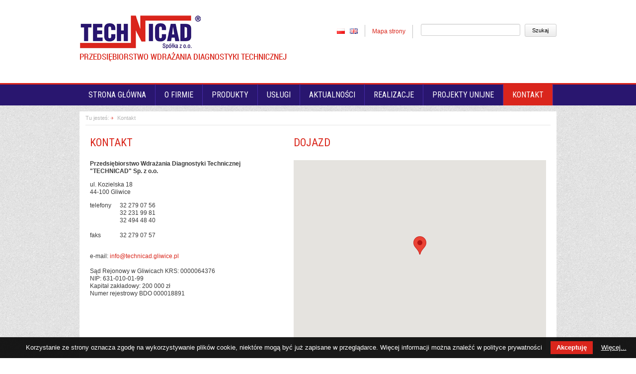

--- FILE ---
content_type: text/html; charset=utf-8
request_url: http://technicad.pl/kontakt.html
body_size: 6668
content:
<!DOCTYPE html>
<html lang="pl">
<head>

      <meta charset="utf-8">
    <title>Kontakt - TECHNICAD | nadzór i diagnostyka maszyn wirnikowych</title>
    <base href="http://technicad.pl/">

          <meta name="robots" content="index,follow">
      <meta name="description" content="Systemy monitorowania i zabezpieczeń maszyn wirnikowych z rejestracją i analizą danych, czujniki, przetworniki, monitory do pomiaru drgań bezwzględnych, drgań względnych, przemieszczeń mechanicznych, wydłużeń cieplnych, prędkość obrotowa, temperatury łożysk.">
      <meta name="keywords" content="czujniki drgań, czujniki przemieszczeń, czujniki zbliżeniowe, drgania, pomiary drgań, czujniki wiroprądowe, monitoring maszyn wirujących, zabezpieczenie, wibrodiagnostyka, drgania maszyn, akcelerometry, pomiar obrotów, analiza rzędów, widmo, analiza drgań, stan łożysk, ocena, przekładnia, sprężarka, wentylator, turbina, pompa">
      <meta name="generator" content="Contao Open Source CMS">
    
            <link rel="stylesheet" href="system/modules/cookiebar/assets/cookiebar.min.css">
<link rel="stylesheet" href="assets/css/483ae024a0f0.css">
        <script src="assets/js/f540c145b468.js"></script>
<script src="https://maps.googleapis.com/maps/api/js?key=&language=pl"></script>
<script src="system/modules/cookiebar/assets/cookiebar.min.js"></script>
<link rel="alternate" hreflang="pl" href="http://technicad.pl/kontakt.html">
<link rel="alternate" hreflang="en" href="http://technicad.pl/contact.html">
<meta name="viewport" content="width=device-width,initial-scale=1.0">
<link href='http://fonts.googleapis.com/css?family=Roboto+Condensed:400,300,700&subset=latin,latin-ext' rel='stylesheet' type='text/css'>
<script type="text/javascript" src="files/js/jquery.typographer.min.pack.js"></script>
<script type="text/javascript" src="files/js/hyph-pl.min.js"></script>
<script type="text/javascript" src="files/js/jquery.scrollUp.js"></script>
<script>

$(function () {
	$.scrollUp({
	scrollName: 'scrollUp',
	scrollDistance: 300, 
	scrollFrom: 'top', 
	scrollSpeed: 300,
	easingType: 'linear',
	animation: 'fade', 
	animationSpeed: 200, 
	scrollText: '', 
	zIndex: 2147483647 // Z-Index for the overlay
	});
});

</script>

          <!--[if lt IE 9]><script src="assets/html5shiv/3.7.2/html5shiv-printshiv.min.js"></script><![endif]-->
      
</head>
<body id="top" class="mac chrome blink ch131 subpage2">

      
    <div id="wrapper">

                        <header id="header">
            <div class="inside">
              
<div class="logo">
<a href="technicad-pl.html" title="TECHNICAD | nadzór i diagnostyka maszyn wirnikowych"><img src="files/Technicad/img/logo.png" alt="TECHNICAD | nadzór i diagnostyka maszyn wirnikowych"></a>

</div>

<div class="top">
	<div class="bordered">
<!-- indexer::stop -->
<nav class="mod_changelanguage block" itemscope="" itemtype="http://schema.org/SiteNavigationElement">


<ul class="level_1">
            <li class="lang-pl active first"><span class="lang-pl active first">PL</span></li>
                <li class="lang-en last"><a href="http://technicad.pl/contact.html" title="Contact" class="lang-en last" hreflang="en" lang="en">EN</a></li>
      </ul>

</nav>
<!-- indexer::continue -->
</div>
	<div class="bordered"><a href="mapa-strony.html" title="Mapa strony">Mapa strony</a></div>
	<div>
<!-- indexer::stop -->
<div class="mod_search block">

  
  
  
<form action="wyszukiwarka.html" method="get">
  <div class="formbody">
        <label for="ctrl_keywords_1" class="invisible">Słowa kluczowe</label>
    <input type="search" name="keywords" id="ctrl_keywords_1" class="text" value="">
    <input type="submit" id="ctrl_submit_1" class="submit" value="Szukaj">
  </div>
</form>

  
  

</div>
<!-- indexer::continue -->
</div>
</div>



<!-- indexer::stop -->
<nav class="mod_navigation block" id="mainmenu">

  
  <a href="kontakt.html#skipNavigation4" class="invisible">Pomiń nawigację</a>

  
<ul class="level_1">
            <li class="sibling first"><a href="./" title="Przedsiębiorstwo Wdrażania Diagnostyki Technicznej TECHNICAD Sp. z o.o." class="sibling first">Strona główna</a></li>
                <li class="sibling"><a href="profil-firmy.html" title="O firmie" class="sibling">O firmie</a></li>
                <li class="sibling"><a href="czujniki-przetworniki.html" title="Produkty" class="sibling">Produkty</a></li>
                <li class="sibling"><a href="uslugi.html" title="Usługi" class="sibling">Usługi</a></li>
                <li class="sibling"><a href="aktualnosci.html" title="Aktualności" class="sibling">Aktualności</a></li>
                <li class="sibling"><a href="turbiny-parowe.html" title="Realizacje" class="sibling">Realizacje</a></li>
                <li class="sibling"><a href="projekty-unijne.html" title="Projekty unijne" class="sibling">Projekty unijne</a></li>
                <li class="active last"><span class="active last">Kontakt</span></li>
      </ul>

  <a id="skipNavigation4" class="invisible">&nbsp;</a>

</nav>
<!-- indexer::continue -->

<!-- indexer::stop -->
<div class="mod_mobile_menu block">

  
  
<div id="mobile-menu-24-trigger" class="mobile_menu_trigger">
    <span>Menu</span></div>

<div id="mobile-menu-24" class="mobile_menu">
    <div class="inner">
        
<!-- indexer::stop -->
<nav class="mod_navigation block">

  
  <a href="kontakt.html#skipNavigation23" class="invisible">Pomiń nawigację</a>

  
<ul class="level_1">
            <li class="sibling first"><a href="./" title="Przedsiębiorstwo Wdrażania Diagnostyki Technicznej TECHNICAD Sp. z o.o." class="sibling first">Strona główna</a></li>
                <li class="submenu sibling"><a href="profil-firmy.html" title="O firmie" class="submenu sibling" aria-haspopup="true">O firmie</a>
<ul class="level_2">
            <li class="first"><a href="profil-firmy.html" title="Profil firmy" class="first">Profil firmy</a></li>
                <li><a href="polityka-jakosci.html" title="Polityka Jakości">Polityka Jakości</a></li>
                <li><a href="certyfikaty.html" title="Certyfikaty">Certyfikaty</a></li>
                <li><a href="nagrody-i-wyroznenia.html" title="Nagrody i wyróżnenia">Nagrody i wyróżnenia</a></li>
                <li class="last"><a href="publikacje.html" title="Publikacje" class="last">Publikacje</a></li>
      </ul>
</li>
                <li class="submenu sibling"><a href="czujniki-przetworniki.html" title="Produkty" class="submenu sibling" aria-haspopup="true">Produkty</a>
<ul class="level_2">
            <li class="submenu first"><a href="czujniki-przetworniki.html" title="Czujniki, przetworniki" class="submenu first" aria-haspopup="true">Czujniki, przetworniki</a>
<ul class="level_3">
            <li class="first"><a href="wiropradowe-czujniki-zblizeniowe.html" title="Wiroprądowe czujniki zbliżeniowe" class="first">Wiroprądowe czujniki zbliżeniowe</a></li>
                <li><a href="wiropradowe-czujniki-dotykowe.html" title="Wiroprądowe czujniki dotykowe">Wiroprądowe czujniki dotykowe</a></li>
                <li><a href="piezoelektryczne-czujniki-drgan.html" title="Piezoelektryczne czujniki drgań">Piezoelektryczne czujniki drgań</a></li>
                <li class="last"><a href="czujniki-temperatury-lozysk.html" title="Czujniki temperatury łożysk" class="last">Czujniki temperatury łożysk</a></li>
      </ul>
</li>
                <li class="submenu"><a href="czujniki-wilcoxon.html" title="Czujniki WILCOXON" class="submenu" aria-haspopup="true">Czujniki WILCOXON</a>
<ul class="level_3">
            <li class="first"><a href="akcelerometry-na-wysoka-temperature.html" title="Akcelerometry na wysoką temperaturę" class="first">Akcelerometry na wysoką temperaturę</a></li>
                <li><a href="akcelerometry-3-osiowe.html" title="Akcelerometry 3-osiowe">Akcelerometry 3-osiowe</a></li>
                <li><a href="czujniki-drgan-z-wyjsciem-4-20-ma.html" title="Czujniki drgań z wyjściem 4-20 mA">Czujniki drgań z wyjściem 4-20 mA</a></li>
                <li><a href="akcelerometry-z-wysoka-odpornoscia-na-emi-np-dla-turbin-wiatrowych.html" title="Akcelerometry z wysoką odpornością na EMI ( np. dla turbin wiatrowych)">Akcelerometry z wysoką odpornością na EMI ( np. dla turbin wiatrowych)</a></li>
                <li><a href="czujniki-predkosci-drgan.html" title="Czujniki prędkości drgań">Czujniki prędkości drgań</a></li>
                <li><a href="czujniki-drgan-w-wykonaniu-atex.html" title="Czujniki drgań w wykonaniu ATEX">Czujniki drgań w wykonaniu ATEX</a></li>
                <li class="last"><a href="akcelerometry-niskich-czestotliwosci.html" title="Akcelerometry niskich częstotliwości" class="last">Akcelerometry niskich częstotliwości</a></li>
      </ul>
</li>
                <li class="submenu"><a href="systemy-stacjonarne.html" title="Systemy stacjonarne" class="submenu" aria-haspopup="true">Systemy stacjonarne</a>
<ul class="level_3">
            <li class="first"><a href="system-tnc2000.html" title="System TNC2000" class="first">System TNC2000</a></li>
                <li class="last"><a href="system-tnc2010.html" title="System TNC2010" class="last">System TNC2010</a></li>
      </ul>
</li>
                <li><a href="systemy-przenosne.html" title="Systemy przenośne">Systemy przenośne</a></li>
                <li><a href="oprogramowanie.html" title="Oprogramowanie">Oprogramowanie</a></li>
                <li class="last"><a href="akcesoria.html" title="Akcesoria" class="last">Akcesoria</a></li>
      </ul>
</li>
                <li class="submenu sibling"><a href="uslugi.html" title="Usługi" class="submenu sibling" aria-haspopup="true">Usługi</a>
<ul class="level_2">
            <li class="first"><a href="serwis-diagnostyczny.html" title="Serwis diagnostyczny" class="first">Serwis diagnostyczny</a></li>
                <li><a href="pomiary-drgan-wywazanie-maszyn-wirnikowych.html" title="Pomiary drgań, wyważanie maszyn wirnikowych">Pomiary drgań, wyważanie maszyn wirnikowych</a></li>
                <li><a href="opracowanie-koncepcji-opomiarowania-maszyn-grup-maszyn.html" title="Opracowanie koncepcji opomiarowania maszyn, grup maszyn">Opracowanie koncepcji opomiarowania maszyn, grup maszyn</a></li>
                <li><a href="projekty-akpia-zwiazane-z-realizowana-aplikacja.html" title="Projekty AKPiA związane z realizowaną aplikacją">Projekty AKPiA związane z realizowaną aplikacją</a></li>
                <li class="last"><a href="projekty-mocowan-mechanicznych-czujnikow.html" title="Projekty mocowań mechanicznych czujników" class="last">Projekty mocowań mechanicznych czujników</a></li>
      </ul>
</li>
                <li class="sibling"><a href="aktualnosci.html" title="Aktualności" class="sibling">Aktualności</a></li>
                <li class="submenu sibling"><a href="turbiny-parowe.html" title="Realizacje" class="submenu sibling" aria-haspopup="true">Realizacje</a>
<ul class="level_2">
            <li class="submenu first"><a href="turbiny-parowe.html" title="Turbiny parowe" class="submenu first" aria-haspopup="true">Turbiny parowe</a>
<ul class="level_3">
            <li class="first"><a href="aplikacja-1-turbozespoly-o-roznej-mocy.html" title="Aplikacja 1, turbozespoły o różnej mocy" class="first">Aplikacja 1, turbozespoły o różnej mocy</a></li>
                <li class="last"><a href="aplikacja-2-turbozespoly-o-mocy-225mw.html" title="Aplikacja 2, turbozespoły o mocy 225MW" class="last">Aplikacja 2, turbozespoły o mocy 225MW</a></li>
      </ul>
</li>
                <li class="submenu"><a href="turbiny-wodne.html" title="Turbiny wodne" class="submenu" aria-haspopup="true">Turbiny wodne</a>
<ul class="level_3">
            <li class="first"><a href="aplikacja-3-hydrogeneratory-o-mocy-15mw.html" title="Aplikacja 3, hydrogeneratory o mocy 15MW" class="first">Aplikacja 3, hydrogeneratory o mocy 15MW</a></li>
                <li class="last"><a href="aplikacja-4-hydrogeneratory-o-mocy-50mw.html" title="Aplikacja 4, hydrogeneratory o mocy 50MW" class="last">Aplikacja 4, hydrogeneratory o mocy 50MW</a></li>
      </ul>
</li>
                <li class="submenu"><a href="sprezarki.html" title="Sprężarki" class="submenu" aria-haspopup="true">Sprężarki</a>
<ul class="level_3">
            <li class="first last"><a href="aplikacja-5-sprezarki-chloru.html" title="Aplikacja 5, sprężarki chloru" class="first last">Aplikacja 5, sprężarki chloru</a></li>
      </ul>
</li>
                <li class="submenu last"><a href="inne-maszyny.html" title="Inne maszyny" class="submenu last" aria-haspopup="true">Inne maszyny</a>
<ul class="level_3">
            <li class="first last"><a href="aplikacja-6-turbodmuchawa.html" title="Aplikacja 6, turbodmuchawa" class="first last">Aplikacja 6, turbodmuchawa</a></li>
      </ul>
</li>
      </ul>
</li>
                <li class="sibling"><a href="projekty-unijne.html" title="Projekty unijne" class="sibling">Projekty unijne</a></li>
                <li class="active last"><span class="active last">Kontakt</span></li>
      </ul>

  <a id="skipNavigation23" class="invisible">&nbsp;</a>

</nav>
<!-- indexer::continue -->

<div>

<p style="text-align: left;"><strong>Przedsiębiorstwo Wdrażania Diagnostyki </strong><br><strong>Technicznej "TECHNICAD" Sp. z o.o.</strong><br>ul. Kozielska 18, 44-100 Gliwice<br>tel.: 32 279 07 56, 32 231 99 81, 32 494 48 40<br>faks&nbsp; 32 279 07 57<br>e-mail: <a href="&#109;&#97;&#105;&#108;&#116;&#111;&#58;&#105;&#x6E;&#x66;&#x6F;&#x40;&#116;&#x65;&#x63;&#x68;&#x6E;&#105;&#x63;&#x61;&#100;&#46;&#103;&#108;&#x69;&#x77;&#x69;&#x63;&#x65;&#x2E;&#112;&#108;" class="email">&#105;&#x6E;&#x66;&#x6F;&#x40;&#116;&#x65;&#x63;&#x68;&#x6E;&#105;&#x63;&#x61;&#100;&#46;&#103;&#108;&#x69;&#x77;&#x69;&#x63;&#x65;&#x2E;&#112;&#108;</a></p>
<p class="footer-menu">
<a href="klauzula-informacyjna-rodo.html" title="Klauzula informacyjna RODO">Klauzula informacyjna RODO</a> | <a href="mapa-strony.html" title="Mapa strony">Mapa strony</a> | <a href="wyszukiwarka.html" title="Wyszukiwarka">Wyszukiwarka</a>
</p>



</div>    </div>
</div>

<script>
(function($) {
    $('#mobile-menu-24').mobileMenu({
                'animation': true,
        'animationSpeed': 500,
                'breakPoint': 767,
        'offCanvas': true,
        'overlay': true,
        'disableNavigation': false,
        'position': 'left',
                'trigger': $('#mobile-menu-24-trigger')
    });
})(jQuery);
</script>


</div>
<!-- indexer::continue -->
            </div>
          </header>
              
      
              <div id="container">

                      <div id="main">
              <div class="inside">
                
<!-- indexer::stop -->
<div class="mod_breadcrumb block">

  
  
  <ul>
  <li><span>
  Tu jesteś:
  
  </span> </li> 
                  <li class="first"><a href="" title="TECHNICAD | nadzór i diagnostyka maszyn wirnikowych">TECHNICAD | nadzór i diagnostyka maszyn wirnikowych</a></li>
                        <li class="active last">Kontakt</li>
            </ul>


</div>
<!-- indexer::continue -->

<div class="mod_article first last block" id="kontakt">

  
  
<div class="ce_text grid7 first block">

      <h1>Kontakt</h1>
  
  
      <p class="naglowek2"><strong>Przedsiębiorstwo Wdrażania Diagnostyki Technicznej</strong><br><strong> "TECHNICAD" Sp. z o.o.</strong></p>
<p>ul. Kozielska 18<br> 44-100 Gliwice</p>
<table>
<tbody>
<tr>
<td valign="top" width="60">telefony</td>
<td>32 279 07 56<br> 32 231 99 81<br> 32 494 48 40<br><br></td>
</tr>
<tr>
<td valign="top">faks</td>
<td>32 279 07 57<br><br></td>
</tr>
</tbody>
</table>
<p>e-mail: <a href="&#109;&#97;&#105;&#108;&#116;&#111;&#58;&#105;&#x6E;&#x66;&#111;&#x40;&#116;&#x65;&#x63;&#104;&#x6E;&#x69;&#x63;&#97;&#x64;&#46;&#x67;&#108;&#x69;&#x77;&#x69;&#x63;&#101;&#46;&#x70;&#x6C;">&#105;&#x6E;&#x66;&#111;&#x40;&#116;&#x65;&#x63;&#104;&#x6E;&#x69;&#x63;&#97;&#x64;&#46;&#x67;&#108;&#x69;&#x77;&#x69;&#x63;&#101;&#46;&#x70;&#x6C;</a><br><br> Sąd Rejonowy w Gliwicach KRS: 0000064376<br> NIP: 631-010-01-99<br> Kapitał zakładowy: 200 000 zł<br>Numer rejestrowy BDO 000018891</p>
<p>&nbsp;</p>
<p>&nbsp;</p>  
  
  

</div>

<!-- indexer::stop -->
<div class="ce_dlh_googlemaps grid9 last block">

<h1>Dojazd</h1>

<div class="dlh_googlemap block" id="dlh_googlemap_1" style="position:relative;width:100%;padding-bottom:75%;"><noscript><p><img src="https://maps.googleapis.com/maps/api/staticmap?center=50.298450,18.655233&amp;zoom=16&amp;maptype=roadmap&amp;language=pl&amp;size=640x480&amp;markers=50.298450,18.655233" alt=""></p></noscript></div>

<script>

function gmap1_allow() {
    document.cookie = 'dlh_googlemaps=ok; max-age=31536000 ; path=/';
   
    var mapsSrc = document.createElement('script');
    mapsSrc.type = 'text/javascript';
    mapsSrc.src = 'https://maps.googleapis.com/maps/api/js?key=&language=pl';
    document.getElementsByTagName('head')[0].appendChild(mapsSrc);
    window.setTimeout("gmap1_initialize()", 500);
}

function gmap1_initialize() {

    if(!window.google){
        return false; 
    }

	var gmap1_Options = {

		zoom: 16		, center: new google.maps.LatLng(50.298450,18.655233)
		, mapTypeId: google.maps.MapTypeId.ROADMAP		, draggable: true		, disableDoubleClickZoom: true		, scrollwheel: true

        		, mapTypeControl: true
		, mapTypeControlOptions: {
			style: google.maps.MapTypeControlStyle.DEFAULT			, position: google.maps.ControlPosition.TOP_RIGHT						, mapTypeIds: [
									google.maps.MapTypeId.HYBRID									,google.maps.MapTypeId.ROADMAP									,google.maps.MapTypeId.SATELLITE									,google.maps.MapTypeId.TERRAIN								]
					}
    	

                , overviewMapControl: false
        

                , streetViewControl: true
        , streetViewControlOptions: {
            position: google.maps.ControlPosition.TOP_LEFT        }
        

                , rotateControl: true
        , rotateControlOptions: {
            position: google.maps.ControlPosition.TOP_LEFT        }
        

                , panControl: true
        , panControlOptions: {
            position: google.maps.ControlPosition.TOP_LEFT        }
        

        		, zoomControl: true
		, zoomControlOptions: {
			style: google.maps.ZoomControlStyle.DEFAULT,
			position: google.maps.ControlPosition.TOP_LEFT		}
		

				, scaleControl: true
		, scaleControlOptions: {
			position: google.maps.ControlPosition.BOTTOM_LEFT		}
		

		
    };

    google.maps.event.addDomListener(window, 'resize', function() {
        var center = gmap1.getCenter();

        google.maps.event.trigger(gmap1, 'resize');
        gmap1.setCenter(center);
    });

    var gmap1 = new google.maps.Map(document.getElementById("dlh_googlemap_1"), gmap1_Options);
    var gmap1_markers = [];

    
        var gmap1_0_marker = new google.maps.Marker({
    position: new google.maps.LatLng(50.298450,18.655233)
    , map: gmap1                , title:"Technicad Gliwice"
                , zIndex: 1            });
    if(typeof gmap1_markers === 'undefined'){
        var gmap1_markers = [];
    }
    gmap1_markers.push(gmap1_0_marker);
                    var gmap1_0_infowindow = new google.maps.InfoWindow({
        position: new google.maps.LatLng(50.298450,18.655233),
                content: '<div><p><strong>Przed&shy;się&shy;bior&shy;stwo Wdra&shy;ża&shy;nia Dia&shy;gno&shy;sty&shy;ki Tech&shy;nicz&shy;nej</strong><br><strong> "TECHNICAD" Sp. z&nbsp;o.o.<br></strong>ul. Ko&shy;ziel&shy;ska 18<br> 44-100 Gliwice</p><div class="routinglink"><a href="https://www.google.com/maps/preview?saddr=&daddr=50.298450%2C18.655233&ie=UTF8&hl=pl" onclick="window.open(this.href); return false;">Routing</a>&nbsp;from&nbsp;your&nbsp;Address:<br><form action="https://maps.google.com/maps" method="get" target="_new"><input type="hidden" name="daddr" value="50.298450,18.655233"><input type="hidden" name="ie" value="UTF8"><input type="hidden" name="hl" value="pl"><input type="text" class="text" name="saddr" /><input type="submit" class="submit" value="ok" /></form></div></div>'
        });
        google.maps.event.addListener(gmap1_0_marker, 'click', function() {
        gmap1_0_infowindow.open(gmap1);
        });
            
	if(window.gmap1_dynmap){
		gmap1_dynmap(gmap1);
	}

    
    }



if(window.addEvent) {
    window.addEvent('domready', function() {
        gmap1_initialize();
    });
} else if(typeof jQuery == "function") {
    jQuery(document).ready(function(){
        gmap1_initialize();
    });
} else {
    window.setTimeout("gmap1_initialize()", 500);
}

</script>

</div>
<!-- indexer::continue -->
  
</div>
              </div>
                          </div>
          
                                
                                
        </div>
      
      
                        <footer id="footer">
            <div class="inside">
              

<div class="ce_text grid2 links first block">

      <h1>Firma</h1>
  
  
      <p><a href="profil-firmy.html" title="O firmie">O firmie</a><br><a href="czujniki-przetworniki.html" title="Produkty">Produkty</a><br><a href="uslugi.html" title="Usługi">Usługi</a><br><a href="aktualnosci.html" title="Aktualności">Aktualności</a><br><a href="turbiny-parowe.html" title="Realizacje">Realizacje</a><br><a href="kontakt.html" title="Kontakt">Kontakt</a></p>  
  
  

</div>

<div class="ce_text grid3 links block">

      <h1>Produkty</h1>
  
  
      <p><a href="czujniki-przetworniki.html" title="Czujniki, przetworniki">Czujniki, przetworniki</a><br><a href="czujniki-wilcoxon.html" title="Czujniki WILCOXON">Czujniki WILCOXON</a><br><a href="systemy-stacjonarne.html" title="Systemy stacjonarne">Systemy stacjonarne</a><br><a href="systemy-przenosne.html" title="Systemy przenośne">Systemy przenośne</a><br><a href="oprogramowanie.html" title="Oprogramowanie">Oprogramowanie</a><br><a href="akcesoria.html" title="Akcesoria">Akcesoria</a></p>  
  
  

</div>

<div class="ce_text grid6 links block">

      <h1>Usługi</h1>
  
  
      <p><a href="serwis-diagnostyczny.html" title="Serwis diagnostyczny">Serwis diagnostyczny</a><br><a href="pomiary-drgan-wywazanie-maszyn-wirnikowych.html" title="Pomiary drgań, wyważanie maszyn wirnikowych">Pomiary drgań, wyważanie maszyn wirnikowych</a><br><a href="opracowanie-koncepcji-opomiarowania-maszyn-grup-maszyn.html" title="Opracowanie koncepcji opomiarowania maszyn, grup maszyn">Opracowanie koncepcji opomiarowania maszyn, grup maszyn</a><br><a href="projekty-akpia-zwiazane-z-realizowana-aplikacja.html" title="Projekty AKPiA związane z realizowaną aplikacją">Projekty AKPiA związane z realizowaną aplikacją</a><br><a href="projekty-mocowan-mechanicznych-czujnikow.html" title="Projekty mocowań mechanicznych czujników">Projekty mocowań mechanicznych czujników</a></p>  
  
  

</div>

<div class="ce_text grid5 block">

      <h1>Kontakt</h1>
  
  
      <p style="text-align: left;"><strong>Przedsiębiorstwo Wdrażania Diagnostyki </strong><br><strong>Technicznej "TECHNICAD" Sp. z o.o.</strong><br>ul. Kozielska 18, 44-100 Gliwice<br>tel.: 32 279 07 56, 32 231 99 81, 32 494 48 40<br>faks&nbsp; 32 279 07 57<br>e-mail: <a href="&#109;&#97;&#105;&#108;&#116;&#111;&#58;&#x69;&#x6E;&#x66;&#111;&#x40;&#116;&#101;&#x63;&#x68;&#x6E;&#105;&#99;&#x61;&#100;&#46;&#x67;&#x6C;&#x69;&#119;&#x69;&#x63;&#101;&#x2E;&#112;&#108;" class="email">&#x69;&#x6E;&#x66;&#111;&#x40;&#116;&#101;&#x63;&#x68;&#x6E;&#105;&#99;&#x61;&#100;&#46;&#x67;&#x6C;&#x69;&#119;&#x69;&#x63;&#101;&#x2E;&#112;&#108;</a></p>  
  
  

</div>

<div class="clear"></div>
<div class="ce_text grid8 copyright block">

  
  
      <p>© 2026 Technicad. Wszystkie prawa zastrzeżone&nbsp;&nbsp; |&nbsp;&nbsp; <a href="klauzula-informacyjna-rodo.html" title="Klauzula informacyjna RODO">Klauzula informacyjna RODO</a></p>  
  
  

</div>

<div class="ce_text grid8 hotmedia block">

  
  
      <p style="text-align: right;">realizacja: <a title="www.hotmedia.pl" href="http://www.hotmedia.pl" target="_blank">hotmedia</a></p>  
  
  

</div>

<div class="clear"></div>            </div>
          </footer>
              
    </div>

      
  
<script src="assets/jquery/ui/1.11.4/jquery-ui.min.js"></script>
<script>
  (function($) {
    $(document).ready(function() {
      $(document).accordion({
        // Put custom options here
        heightStyle: 'content',
        header: 'div.toggler',
        collapsible: true,
        create: function(event, ui) {
          ui.header.addClass('active');
          $('div.toggler').attr('tabindex', 0);
        },
        activate: function(event, ui) {
          ui.newHeader.addClass('active');
          ui.oldHeader.removeClass('active');
          $('div.toggler').attr('tabindex', 0);
        }
      });
    });
  })(jQuery);
</script>

<script src="assets/jquery/colorbox/1.6.1/js/colorbox.min.js"></script>
<script>
  (function($) {
    $(document).ready(function() {
      $('a[data-lightbox]').map(function() {
        $(this).colorbox({
          // Put custom options here
          loop: false,
          rel: $(this).attr('data-lightbox'),
          maxWidth: '95%',
          maxHeight: '95%'
        });
      });
    });
  })(jQuery);
</script>

<script>setTimeout(function(){var e=function(e,t){try{var n=new XMLHttpRequest}catch(r){return}n.open("GET",e,!0),n.onreadystatechange=function(){this.readyState==4&&this.status==200&&typeof t=="function"&&t(this.responseText)},n.send()},t="system/cron/cron.";e(t+"txt",function(n){parseInt(n||0)<Math.round(+(new Date)/1e3)-86400&&e(t+"php")})},5e3);</script>

<script type="text/javascript">
      $(document).ready(function() {
          $('.ce_text').typographer({
              modules: ['hyphen','orphan'],
              hyphen: {minWordLength:9}
          });
      });
    
      $(document).ready(function() {
          $('body').typographer({
              modules: ['orphan'],
              hyphen: {minWordLength:9}
          });
      });
    </script>


<div id="cookiebar" class="bottom">
	<span>Korzystanie ze strony oznacza zgodę na wykorzystywanie plików cookie, niektóre mogą być już zapisane w przeglądarce. Więcej informacji można znaleźć w polityce prywatności</span>
	<button onclick="setCookieBar('COOKIEBAR_1'); return false;">Akceptuję</button>
		<a href="polityka-cookies.html" title="Więcej...">Więcej...</a>
	</div>
</body>
</html>


--- FILE ---
content_type: text/css
request_url: http://technicad.pl/assets/css/483ae024a0f0.css
body_size: 5892
content:
.dlh_googlemap img {max-width:none}.dlh_googlemap .routinglink{white-space:nowrap}
legend{width:100%;display:block;font-weight:700;border:0}input[type=text],input[type=password],input[type=date],input[type=datetime],input[type=email],input[type=number],input[type=search],input[type=tel],input[type=time],input[type=url],input:not([type]),textarea{width:100%;display:inline-block;padding:3px 6px;background:#fff;border:1px solid #ccc;-moz-border-radius:3px;-webkit-border-radius:3px;border-radius:3px;-moz-box-shadow:inset 0 1px 1px #eee;-webkit-box-shadow:inset 0 1px 1px #eee;box-shadow:inset 0 1px 1px #eee;-moz-transition:all .15s linear;-webkit-transition:all .15s linear;-o-transition:all .15s linear;transition:all .15s linear;-moz-box-sizing:border-box;-webkit-box-sizing:border-box;box-sizing:border-box}input[type=text]:focus,input[type=password]:focus,input[type=date]:focus,input[type=datetime]:focus,input[type=email]:focus,input[type=number]:focus,input[type=search]:focus,input[type=tel]:focus,input[type=time]:focus,input[type=url]:focus,input:not([type]):focus,textarea:focus{outline:0;background:#fcfcfc;border-color:#bbb}input[type=file]{cursor:pointer}select,input[type=file]{display:block}input[type=file],input[type=image],input[type=submit],input[type=reset],input[type=button],input[type=radio],input[type=checkbox]{width:auto}textarea,select[multiple],select[size]{height:auto}input[type=radio],input[type=checkbox]{margin:0 3px 0 0}input[type=radio],input[type=checkbox],label{vertical-align:middle}input[disabled],select[disabled],textarea[disabled],input[readonly],select[readonly],textarea[readonly]{cursor:not-allowed;background:#eee}input[type=radio][disabled],input[type=checkbox][disabled],input[type=radio][readonly],input[type=checkbox][readonly]{background:0 0}input[type=submit],.button{display:inline-block;padding:4px 15px 4px 14px;margin-bottom:0;text-align:center;vertical-align:middle;line-height:16px;font-size:11px;color:#000;cursor:pointer;border:1px solid #ccc;-moz-border-radius:3px;-webkit-border-radius:3px;border-radius:3px;background-color:#ececec;background-image:-moz-linear-gradient(top,#fff,#ececec);background-image:-webkit-linear-gradient(top,#fff,#ececec);background-image:-ms-linear-gradient(top,#fff,#ececec);background-image:-o-linear-gradient(top,#fff,#ececec);background-image:linear-gradient(to bottom,#fff,#ececec);background-repeat:repeat-x;-moz-transition:background .15s linear;-webkit-transition:background .15s linear;-o-transition:background .15s linear;transition:background .15s linear}input[type=submit]:hover,.button:hover{text-decoration:none;background-position:0 -15px!important}input[type=submit]:active,.button:active{background-color:#e6e6e6;background-position:0 -30px!important}input[type=submit].blue,.button.blue{background-color:#2f96b4;background-image:-moz-linear-gradient(top,#5bc0de,#2f96b4);background-image:-webkit-linear-gradient(top,#5bc0de,#2f96b4);background-image:-ms-linear-gradient(top,#5bc0de,#2f96b4);background-image:-o-linear-gradient(top,#5bc0de,#2f96b4);background-image:linear-gradient(to bottom,#5bc0de,#2f96b4);border-color:#2f96b4;color:#fff}input[type=submit].blue:active,.button.blue:active{background-color:#2e95b3}input[type=submit].green,.button.green{background-color:#51a351;background-image:-moz-linear-gradient(top,#62c462,#51a351);background-image:-webkit-linear-gradient(top,#62c462,#51a351);background-image:-ms-linear-gradient(top,#62c462,#51a351);background-image:-o-linear-gradient(top,#62c462,#51a351);background-image:linear-gradient(to bottom,#62c462,#51a351);border-color:#51a351;color:#fff}input[type=submit].green:active,.button.green:active{background-color:#4f9f4f}input[type=submit].orange,.button.orange{background-color:#f89406;background-image:-moz-linear-gradient(top,#fbb450,#f89406);background-image:-webkit-linear-gradient(top,#fbb450,#f89406);background-image:-ms-linear-gradient(top,#fbb450,#f89406);background-image:-o-linear-gradient(top,#fbb450,#f89406);background-image:linear-gradient(to bottom,#fbb450,#f89406);border-color:#f89406;color:#fff}input[type=submit].orange:active,.button.orange:active{background-color:#f28f04}input[type=submit].red,.button.red{background-color:#bd362f;background-image:-moz-linear-gradient(top,#ee5f5b,#bd362f);background-image:-webkit-linear-gradient(top,#ee5f5b,#bd362f);background-image:-ms-linear-gradient(top,#ee5f5b,#bd362f);background-image:-o-linear-gradient(top,#ee5f5b,#bd362f);background-image:linear-gradient(to bottom,#ee5f5b,#bd362f);border-color:#bd362f;color:#fff}input[type=submit].red:active,.button.red:active{background-color:#be322b}
body,div,h1,h2,h3,h4,h5,h6,p,blockquote,pre,code,ol,ul,li,dl,dt,dd,figure,table,th,td,form,fieldset,legend,input,textarea{margin:0;padding:0}table{border-spacing:0;border-collapse:collapse}caption,th,td{text-align:left;text-align:start;vertical-align:top}abbr,acronym{font-variant:normal;border-bottom:1px dotted #666;cursor:help}blockquote,q{quotes:none}fieldset,img{border:0}ul{list-style-type:none}sup{vertical-align:text-top}sub{vertical-align:text-bottom}del{text-decoration:line-through}ins{text-decoration:none}header,footer,nav,section,aside,article,figure,figcaption{display:block}body{font:12px/1 "Lucida Grande","Lucida Sans Unicode",Verdana,sans-serif;color:#000}input,button,textarea,select{font-family:inherit;font-size:99%;font-weight:inherit}pre,code{font-family:Monaco,monospace}h1,h2,h3,h4,h5,h6{font-size:100%;font-weight:400}h1{font-size:1.8333em}h2{font-size:1.6667em}h3{font-size:1.5em}h4{font-size:1.3333em}table{font-size:inherit}caption,th{font-weight:700}a{color:#00f}h1,h2,h3,h4,h5,h6{margin-top:1em}h1,h2,h3,h4,h5,h6,p,pre,blockquote,table,ol,ul,form{margin-bottom:12px}
body,form,figure{margin:0;padding:0}img{border:0}header,footer,nav,section,aside,article,figure,figcaption{display:block}body{font-size:100.01%}select,input,textarea{font-size:99%}#container,.inside{position:relative}#main,#left,#right{float:left;position:relative}#main{width:100%}#left{margin-left:-100%}#right{margin-right:-100%}#footer{clear:both}#main .inside{min-height:1px}.ce_gallery>ul{margin:0;padding:0;overflow:hidden;list-style:none}.ce_gallery>ul li{float:left}.ce_gallery>ul li.col_first{clear:left}.float_left{float:left}.float_right{float:right}.block{overflow:hidden}.clear,#clear{height:.1px;font-size:.1px;line-height:.1px;clear:both}.invisible{border:0;clip:rect(0 0 0 0);height:1px;margin:-1px;overflow:hidden;padding:0;position:absolute;width:1px}.custom{display:block}#container:after,.custom:after{content:"";display:table;clear:both}
/* BugBuster: grid-1140-16-percent.css, LGPL license */
#wrapper{width:1140px;margin:0 auto}*[class*="grid"]{float:left;display:inline;margin-right:1%;margin-left:1%}.mod_article *[class*="ce_"],.mod_article *[class*="mod_"]{margin-left:1%;margin-right:1%}.mod_article.grid1,.mod_article.grid2,.mod_article.grid3,.mod_article.grid4,.mod_article.grid5,.mod_article.grid6,.mod_article.grid7,.mod_article.grid8,.mod_article.grid9,.mod_article.grid10,.mod_article.grid11,.mod_article.grid12,.mod_article.grid13,.mod_article.grid14,.mod_article.grid15,.mod_article.grid16{margin-left:0;margin-right:0}.grid1{width:4.25%}.grid2{width:10.5%}.grid3{width:16.75%}.grid4{width:23%}.grid5{width:29.25%}.grid6{width:35.5%}.grid7{width:41.75%}.grid8{width:48%}.grid9{width:54.25%}.grid10{width:60.5%}.grid11{width:66.75%}.grid12{width:73%}.grid13{width:79.25%}.grid14{width:85.5%}.grid15{width:91.75%}.grid16{width:98%}.grid16_0{margin:0 !important;width:100%}.mod_article.grid1{width:6.25%}.mod_article.grid2{width:12.5%}.mod_article.grid3{width:18.75%}.mod_article.grid4{width:25%}.mod_article.grid5{width:31.25%}.mod_article.grid6{width:37.5%}.mod_article.grid7{width:43.75%}.mod_article.grid8{width:50%}.mod_article.grid9{width:56.25%}.mod_article.grid10{width:62.5%}.mod_article.grid11{width:68.75%}.mod_article.grid12{width:75%}.mod_article.grid13{width:81.25%}.mod_article.grid14{width:87.5%}.mod_article.grid15{width:93.75%}.mod_article.grid16{width:100%}.offset1{margin-left:7.25% !important}.offset2{margin-left:13.5% !important}.offset3{margin-left:19.75% !important}.offset4{margin-left:26% !important}.offset5{margin-left:32.25% !important}.offset6{margin-left:38.5% !important}.offset7{margin-left:44.75% !important}.offset8{margin-left:51% !important}.offset9{margin-left:57.25% !important}.offset10{margin-left:63.5% !important}.offset11{margin-left:69.75% !important}.offset12{margin-left:76% !important}.offset13{margin-left:82.25% !important}.offset14{margin-left:88.5% !important}.offset15{margin-left:94.75% !important}
/* mobile_menu extension for Contao Open Source CMS, Copyright (C) 2011-2015 Codefog */
.mobile_menu{position:fixed;z-index:100;display:none}.mobile_menu .inner{height:100%;background:#000;overflow-y:scroll}.mobile_menu.active.position_left{box-shadow:2px 0 5px 0 rgba(0,0,0,0.5)}.mobile_menu.active.position_top{box-shadow:0 2px 5px 0 rgba(0,0,0,0.5)}.mobile_menu.active.position_right{box-shadow:-2px 0 5px 0 rgba(0,0,0,0.5)}.mobile_menu.active.position_bottom{box-shadow:0 -2px 5px 0 rgba(0,0,0,0.5)}.mobile_menu.active.no_shadow{box-shadow:none!important}.mobile_menu_trigger{display:none}.mobile_menu_wrapper{position:relative;width:100%;overflow:hidden}.mobile_menu_overlay{position:fixed;top:0;left:0;width:100%;height:100vh;z-index:99}.mobile_menu_overlay.background{background:rgba(0,0,0,0.5)}.mobile_menu li.submenu_hide>ul{display:none}.mobile_menu li.submenu_show>ul{display:block}body.ie8 .mobile_menu,body.ie8 .mobile_menu_trigger,body.ie9 .mobile_menu,body.ie9 .mobile_menu_trigger{display:none!important}
/* ColorBox, (c) 2011 Jack Moore, MIT license */
#colorbox,#cboxOverlay,#cboxWrapper{position:absolute;top:0;left:0;z-index:9999;overflow:hidden}#cboxWrapper{max-width:none}#cboxOverlay{position:fixed;width:100%;height:100%}#cboxMiddleLeft,#cboxBottomLeft{clear:left}#cboxContent{position:relative}#cboxLoadedContent{overflow:auto;-webkit-overflow-scrolling:touch}#cboxTitle{margin:0}#cboxLoadingOverlay,#cboxLoadingGraphic{position:absolute;top:0;left:0;width:100%;height:100%}#cboxPrevious,#cboxNext,#cboxClose,#cboxSlideshow{cursor:pointer}.cboxPhoto{float:left;margin:auto;border:0;display:block;max-width:none;-ms-interpolation-mode:bicubic}.cboxIframe{width:100%;height:100%;display:block;border:0;padding:0;margin:0}#colorbox,#cboxContent,#cboxLoadedContent{box-sizing:content-box;-moz-box-sizing:content-box;-webkit-box-sizing:content-box}#cboxOverlay{background:#000;opacity:.9;filter:alpha(opacity = 90)}#colorbox{outline:0}#cboxContent{margin-top:20px;background:#000}.cboxIframe{background:#fff}#cboxError{padding:50px;border:1px solid #ccc}#cboxLoadedContent{border:5px solid #000;background:#fff}#cboxTitle{position:absolute;top:-20px;left:0;color:#ccc}#cboxCurrent{position:absolute;top:-20px;right:0;color:#ccc}#cboxLoadingGraphic{background:url("../../assets/jquery/colorbox/1.6.1/images/loading.gif") no-repeat center center}#cboxPrevious,#cboxNext,#cboxSlideshow,#cboxClose{border:0;padding:0;margin:0;overflow:visible;width:auto;background:0}#cboxPrevious:active,#cboxNext:active,#cboxSlideshow:active,#cboxClose:active{outline:0}#cboxSlideshow{position:absolute;top:-20px;right:90px;color:#fff}#cboxPrevious{position:absolute;top:50%;left:5px;margin-top:-32px;background:url("../../assets/jquery/colorbox/1.6.1/images/controls.png") no-repeat top left;width:28px;height:65px;text-indent:-9999px}#cboxPrevious:hover{background-position:bottom left}#cboxNext{position:absolute;top:50%;right:5px;margin-top:-32px;background:url("../../assets/jquery/colorbox/1.6.1/images/controls.png") no-repeat top right;width:28px;height:65px;text-indent:-9999px}#cboxNext:hover{background-position:bottom right}#cboxClose{position:absolute;top:5px;right:5px;display:block;background:url("../../assets/jquery/colorbox/1.6.1/images/controls.png") no-repeat top center;width:38px;height:19px;text-indent:-9999px}#cboxClose:hover{background-position:bottom center}
@media screen{
/* basic.css */
body{margin:0;padding:0;background-image:url("../../files/Technicad/fx/bg-body.png");background-repeat:repeat;font:12px/1.3em Arial,"Helvetica Neue",Helvetica,sans-serif;color:#383838}a{text-decoration:none;color:#d9251a}a:hover{text-decoration:underline;color:#d9251a}h1,h2,h3,h4,h5,h6{text-align:left;line-height:2em;font-family: 'Roboto Condensed', sans-serif;line-height: 1.2em !important}body.subpage h1,body.subpage2 h1{margin-top:1em;margin-bottom:1em;line-height:1em;color:#d9251a;text-transform:uppercase}.ce_text{text-align:justify}.ce_text ul,.ce_text ol{margin-left:12px;padding-top:12px;padding-bottom:12px;padding-left:12px}.ce_text ul li{padding-left:12px;list-style-image:url("../../files/Technicad/fx/dot.png")}
}
@media screen{
/* elements.css */
.layout_latest{margin-bottom:36px}.layout_latest h2{margin-top:3px;margin-bottom:3px;padding-top:3px;padding-bottom:3px}.layout_latest img{margin-right:9px}.layout_latest .info,.layout_full .info{margin:0;padding:0;font-weight:bold}p.back{margin-left:auto;text-align:right}#scrollUp{width:45px;height:45px;bottom:25px;right:20px;background-image:url("../../files/Technicad/fx/to-top.png");background-position:center center;background-repeat:no-repeat}#cookiebar{background-color:rgba(0,0,0,.9)}#cookiebar button{background-color:#da251c}#cookiebar button:hover{background-color:#ba1813}.mod_changelanguage,.mod_changelanguage ul{margin:0;padding:0;list-style-type:none}.mod_changelanguage ul li{float:left}.mod_changelanguage .lang-en a,.mod_changelanguage .lang-en span{width:16px;height:12px;display:block;margin-left:10px;background-image:url("../../files/Technicad/img/flags/en.gif");background-position:center center;background-repeat:no-repeat;text-indent:250px}.mod_changelanguage .lang-pl a,.mod_changelanguage .lang-pl span{width:16px;height:12px;display:block;background-image:url("../../files/Technicad/img/flags/pl.gif");background-position:center center;background-repeat:no-repeat;text-indent:250px}.product-item{width:29%;display:inline-block;padding:6px}.product-item img{clear:both}.product-item .caption{width:auto;clear:both;display:table-cell;margin-right:auto;margin-left:auto;padding-top:6px;text-align:center;font-size:13px;text-transform:uppercase;font-family: "Roboto Condensed",sans-serif;text-align: center !important}.clear{float:none;clear:both;display:block}.index-box{height:250px;overflow:hidden;background-color:#fff;border-top:3px solid #da251c;border-bottom:3px solid #da251c}.index-box2{height:175px;overflow:hidden;margin-top:16px;background-color:#fff}.index-box h1{margin-top:9px;margin-bottom:2px;text-align:center;font-size:18px;text-transform:uppercase}.index-box2 h1{margin-top:9px;margin-bottom:9px;text-align:left;font-size:18px;text-transform:uppercase}.index-box .ce_text,.index-box .image_container{margin-top:6px;padding:1px 9px}.index-box2 .ce_text,.index-box2 .image_container,.index-box2 .headline{padding:1px 9px}.index-box img{}.index-box2 .mod_newslist{padding-right:9px;padding-left:9px}.index-box2 .mod_newslist p.more{margin:0;padding:0;font-weight:bold}.index-box2 .mod_newslist p{margin:0;padding:0}.index-box2 .mod_newslist .image_container{float:left;margin:0 12px 0 0;padding:0}.image_container{margin:6px}.image_container img{-webkit-box-shadow: 0px 0px 5px 0px rgba(50, 50, 50, 0.4);-moz-box-shadow:    0px 0px 5px 0px rgba(50, 50, 50, 0.4);box-shadow:         0px 0px 5px 0px rgba(50, 50, 50, 0.4)}.index-box2 .info{margin:0;padding-top:0;padding-right:0;padding-left:0;font-weight:bold}.index-box2 img{border:1px solid #c7c7c7}.index-box2 h2{margin:0;padding:0;font-size:12px;font-weight:bold;font-family: Arial, "Helvetica Neue", Helvetica, sans-serif}#slider{width:1000px;height:305px;margin-top:10px;margin-right:auto;margin-left:auto;background-image:url("../../files/Technicad/img/slider.jpg");background-position:center bottom;background-repeat:no-repeat}#slider-en{width:1000px;height:305px;margin-top:10px;margin-right:auto;margin-left:auto;background-image:url("../../files/Technicad/img/slider-en.jpg");background-position:center bottom;background-repeat:no-repeat}#header .top{float:right;margin-top:48px}#header .top div{float:left;font-size:12px}#header .bordered{float:left;display:block;margin-top:2px;padding:6px 14px;border-right:1px solid #c2c2c2}#header .mod_search{position:relative;float:right;display:inline-block;padding-left:16px}#header .mod_search .text{width:200px}.mod_search .text{width:90%;margin-right:6px}.mod_search .formbody{margin-top:6px;margin-right:6px;margin-bottom:12px;padding:12px 6px;background-color:#f7f7f7;border:1px solid #dbdbdb}#header .mod_search .formbody{margin-top:0;margin-right:0;margin-bottom:0;padding:0;border:0px solid #dbdbdb;background: none}#header .logo{float:none;display:inline-block;margin-top:24px;margin-right:auto}#footer h1,#footer h2{margin:0 0 16px;padding:0;font-size:16px;color:#fff;text-transform:uppercase}#footer .links a{display:inline-block;margin:0;padding:0 0 0 16px;text-align:left;background-image:url("../../files/Technicad/fx/arrow-white.png");background-position:left center;background-repeat:no-repeat;text-decoration:none;color:#dbdbdb;background-position: 0px 6px}#footer a{text-decoration:underline;color:#fff}#footer a:hover{text-decoration:underline;color:#fff}#footer .copyright,#footer .hotmedia{top:24px;margin-top:24px}#footer .copyright p,#footer .hotmedia p{margin:0 0 4px;padding:0}.mod_sitemap ul{margin-left:12px;padding-left:12px}.mod_sitemap .level_1 a{display:block;margin-top:4px;margin-bottom:4px;font-weight:bold}.mod_sitemap .level_2 a{padding-left:12px;background-image:url("../../files/Technicad/fx/sitemap-node.png");background-position:left center;background-repeat:no-repeat;font-weight:normal}
}
@media screen{
/* layout.css */
#wrapper{width:100%;overflow:hidden;margin:0}#header{background:#fff url("../../files/Technicad/fx/bg-header.png") left bottom repeat-x}#header .inside{max-width:960px;margin-right:auto;margin-left:auto}body.frontpage #container{max-width:960px;margin:-80px auto 24px}body.subpage #container,body.subpage2 #container{max-width:960px;margin:12px auto;background-color:#fff}#footer{overflow:hidden;clear:both;margin:0;padding:0;background:#383838 url("../../files/Technicad/fx/bg-footer.png") left bottom repeat-x;color:#fff}#footer .inside{max-width:960px;margin-right:auto;margin-left:auto;padding-top:14px;padding-bottom:0}body.subpage #main{width:70%;padding:6px 12px 36px}body.subpage2 #main{width:97.5%;padding:6px 12px 36px}body.subpage #right{width:24%;padding-top:24px;padding-bottom:6px;padding-left:16px}
}
@media screen{
/* navigation.css */
.ce_download .mime_icon{float:left;padding-right:6px}.ce_download a{padding-top:9px}.mod_booknav{display:block;margin-top:24px;margin-right:auto;margin-left:auto;text-align:center;background-color:#f7f7f7;border-top:2px solid #e8e8e8;border-bottom:2px solid #e8e8e8}.mod_booknav ul{margin:0;padding:0;list-style-type:none}.mod_booknav ul li{width:45%;float:left;display:block;margin:0;padding:9px 16px}.mod_booknav .up{display:none}.mod_booknav .next{text-align:right}.mod_booknav .prev{text-align:left}.mod_booknav a{font-size:11px;color:#858585}.mod_breadcrumb{width:100%;padding-bottom:6px;border-top:0px solid #e4e4e4;border-right:0px solid #e4e4e4;border-bottom:1px solid #e4e4e4;border-left:0px solid #e4e4e4}.mod_breadcrumb ul{margin:0;padding:0;list-style-type:none}.mod_breadcrumb ul li{float:left;display:block;margin:0;padding:0;font-size:11px;color:#b3b3b3}.mod_breadcrumb ul li a{margin:0 8px 0 0;padding:0 10px 0 0;background-image:url("../../files/Technicad/fx/arrow-red.png");background-position:right center;background-repeat:no-repeat}.mod_breadcrumb ul li span{margin:0 8px 0 0;padding:0 8px 0 0;background-image:url("../../files/Technicad/fx/arrow-red.png");background-position:right center;background-repeat:no-repeat}.mod_breadcrumb .first a{display:none}#mainmenu{clear:both;margin-top:39px;font-family: 'Roboto Condensed', sans-serif}#mainmenu li{float:left;border-right:1px solid #462ba8;font-size:16px;font-weight:normal;text-transform:uppercase}#mainmenu li a,#mainmenu li span{display:block;padding:14px 18px;font-size:16px;font-weight:normal;color:#fff;text-transform:uppercase}#mainmenu li a:hover{background-color:#da251c;font-size:16px;text-decoration:none;color:#fff;text-transform:uppercase}#mainmenu li span,#mainmenu li .trail{background-color:#da251c}#submenu{display:inline-block;margin-top:24px;margin-bottom:24px;padding:12px 24px;background-color:#f7f7f7;border-width:2px 0px;border-style:solid;border-color:#e8e8e8}#submenu ul{margin:0;padding:0;list-style-type:none}#submenu li{margin:2px 0;padding:0}#submenu .level_1 ul{margin-bottom:12px;padding-bottom:12px;border-bottom:2px solid #e8e8e8}#submenu .level_1 a,#submenu .level_1 span{display:block;margin-top:9px;margin-bottom:9px;padding-left:16px;background-image:url("../../files/Technicad/fx/arrow-red.png");background-repeat:no-repeat;font-size:14px;font-weight:normal;color:#29166f;text-transform:uppercase;font-family: "Roboto Condensed",sans-serif;background-position: 0 6px}#submenu .level_2 a,#submenu .level_2 span{display:block;padding-left:16px;font-size:13px;font-weight:normal;color:#696969;text-transform:none;background: none !important}#submenu a:hover{text-decoration:none;color:#d9251a}#submenu span.active,#submenu .submenu.trail,#submenu a.trail{color:#d9251a}#submenu2{display:inline-block;margin-top:24px;margin-bottom:24px;padding:12px 24px;background-color:#f7f7f7;border-width:2px 0px;border-style:solid;border-color:#e8e8e8}#submenu2 ul{margin:0;padding:0}#submenu2 ul li{padding-left:24px;background-image:url("../../files/Technicad/fx/arrow-red.png");background-position:left center;background-repeat:no-repeat}
}
@media screen{
/* forms.css */
.ce_form table{width:500px}.ce_form .col_first{width:150px}.mandatory span{margin-right:2px;margin-left:2px;color:#f00}input.text,input.textarea{padding:4px}.textarea{min-height:200px;padding:4px}.ce_form table td{padding:6px}
}
@media screen and (max-width:1199px){.mobile_menu_trigger{margin-top:0;padding-top:14px;padding-bottom:14px;text-align:center;background:#29166f;border-top:1px solid #fff;font-size:16px;text-transform:uppercase;font-weight:bold;font-family:'Roboto Condensed', sans-serif;color:#fff;border-top:4px solid #da251c}.mobile_menu_trigger span{padding-left:24px;background-image:url("/files/Technicad/fx/mobile-menu.png");background-repeat:no-repeat;background-size:16px 14px;background-position:left 4px}.mobile_menu .inner{background:#e1e1e1;color:#000}.mobile_menu .inner > div{padding:15px}.mobile_menu .inner .mod_navigation{padding:0;font-family:'Roboto Condensed', sans-serif}.mobile_menu .inner .mod_navigation ul{margin:0;padding:0;list-style-type:none}.mobile_menu .inner .mod_navigation ul li{margin:0;padding:0}.mobile_menu .inner .mod_navigation a,.mobile_menu .inner .mod_navigation span{display:block;padding:12px 15px;background-color:#29166f;border-bottom:1px solid #fff;text-decoration:none;color:#fff;font-size:16px}.mobile_menu .inner .mod_navigation span{background-color:#da251c !important}.mobile_menu .inner .mod_navigation .level_2 a,.mobile_menu .inner .mod_navigation .level_2 span{padding-top:10px;padding-bottom:10px;padding-left:30px;background-color:#442d99;font-size:15px}.mobile_menu .inner .mod_navigation .level_3 a,.mobile_menu .inner .mod_navigation .level_3 span{padding-left:45px;background:#5940b2}.footer-menu{border-top:1px solid #d0d0d0;padding-top:12px}.footer-menu a{padding:5px}*{-webkit-box-sizing:border-box;-moz-box-sizing:border-box;box-sizing:border-box}body.subpage #right{width:30%}body.subpage #right .inside{padding-right:15px}}@media screen and (max-width:991px){.ce_form table{width:100%}#header{background:#fff}#header .inside:after{content:"";clear:both;display:table}#header .top{margin-right:15px}#header .top:after{content:"";display:table;clear:both}#header .logo{float:left;width:300px;margin-left:15px;padding:4px 0 16px}#header img{width:100%}#mainmenu{background:#29166f;text-align:center;border-top:4px solid #da251c}#mainmenu ul{display:inline-block;margin:0}#mainmenu ul:after{content:"";display:table;clear:both}#mainmenu ul li{float:none;display:inline-block}#mainmenu ul li:last-child{border:0}#mainmenu ul li a,#mainmenu ul li span{padding:14px 12px}#slider{width:100%;background-size:100% auto;background-position:right top;height:220px}.index-box{height:300px}.index-box img{width:100%;height:auto}.index-box2{height:auto}body.subpage #right{width:30%}body.subpage #right .inside{padding-right:15px}.product-item{height:auto;min-height:auto}.product-item .image_container img{width:100%;height:auto}#footer{background:#383838}}@media screen and (max-width:767px){img{max-width:470px;height:auto}#header{text-align:center}#header .logo{float:none;padding:0}#header .top{float:none;margin:10px auto;text-align:center;display:inline-block}#header .top > div{display:inline-block}#header #mainmenu{display:none}#main{width:100% !important;float:none}#right{display:none}#footer .inside{padding:15px}#footer .grid2,#footer .grid3,#footer .grid4,#footer .grid5,#footer .grid6,#footer .grid7,#footer .grid8{width:100%;float:none}#footer .links{display:none}#footer .hotmedia p{text-align:left !important}}@media screen and (max-width:479px){.image_container{float:none}body{background:#fff}#header .mod_search{display:none}#header .bordered:last-child{border:0}#header .bordered:nth-child(2){border:0}#slider{height:100px}body.frontpage #container{margin:0 auto 24px}.dlh_googlemap,.grid1,.grid2,.grid3,.grid4,.grid5,.grid6,.grid7,.grid8,.grid9,.grid10,.grid11,.grid12{width:100% !important;float:none}.index-box{padding:0;margin:0;height:auto}.product-item{width:100%;min-height:auto;overflow:hidden;float:none;padding:0px;height:auto}.product-item img{max-width:190px}.layout_latest{margin-bottom:0}.layout_latest .image_container{float:none !important}.index-box2 .mod_newslist .image_container{float:none !important;margin:0}}
